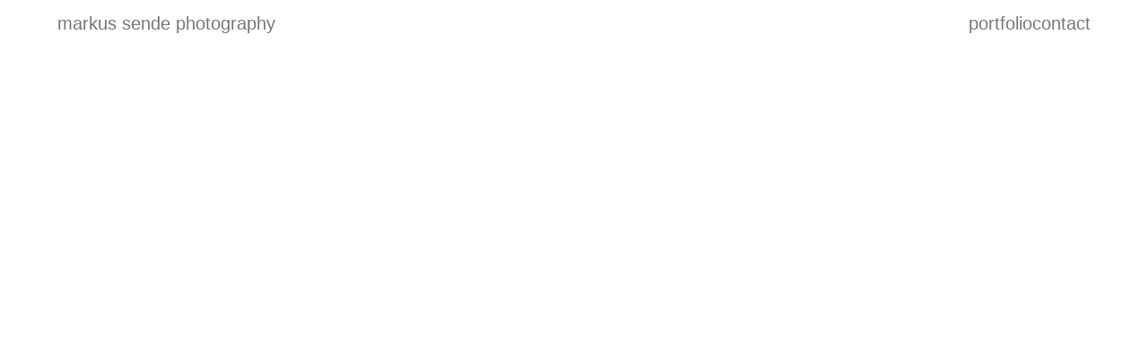

--- FILE ---
content_type: text/javascript
request_url: https://markus-sende.com/wp-content/plugins/laytheme-lightbox/frontend/assets/js/lightbox.plugin.min.js?ver=1.7.8
body_size: 25953
content:
(()=>{var Je=Object.create;var F=Object.defineProperty;var Fe=Object.getOwnPropertyDescriptor;var Ge=Object.getOwnPropertyNames;var Ke=Object.getPrototypeOf,Ve=Object.prototype.hasOwnProperty;var f=(i,e)=>()=>(e||i((e={exports:{}}).exports,e),e.exports);var Ye=(i,e,t,n)=>{if(e&&typeof e=="object"||typeof e=="function")for(let a of Ge(e))!Ve.call(i,a)&&a!==t&&F(i,a,{get:()=>e[a],enumerable:!(n=Fe(e,a))||n.enumerable});return i};var G=(i,e,t)=>(t=i!=null?Je(Ke(i)):{},Ye(e||!i||!i.__esModule?F(t,"default",{value:i,enumerable:!0}):t,i));var D=f((wt,V)=>{function ei(i){var e=typeof i;return i!=null&&(e=="object"||e=="function")}V.exports=ei});var ee=f((jt,Y)=>{var ii=typeof global=="object"&&global&&global.Object===Object&&global;Y.exports=ii});var q=f((It,ie)=>{var ti=ee(),ni=typeof self=="object"&&self&&self.Object===Object&&self,ai=ti||ni||Function("return this")();ie.exports=ai});var ne=f((Qt,te)=>{var ri=q(),oi=function(){return ri.Date.now()};te.exports=oi});var re=f((Pt,ae)=>{var si=/\s/;function li(i){for(var e=i.length;e--&&si.test(i.charAt(e)););return e}ae.exports=li});var se=f((Ct,oe)=>{var ui=re(),di=/^\s+/;function ci(i){return i&&i.slice(0,ui(i)+1).replace(di,"")}oe.exports=ci});var $=f((Lt,le)=>{var gi=q(),hi=gi.Symbol;le.exports=hi});var ge=f((St,ce)=>{var ue=$(),de=Object.prototype,fi=de.hasOwnProperty,yi=de.toString,S=ue?ue.toStringTag:void 0;function pi(i){var e=fi.call(i,S),t=i[S];try{i[S]=void 0;var n=!0}catch(l){}var a=yi.call(i);return n&&(e?i[S]=t:delete i[S]),a}ce.exports=pi});var fe=f((kt,he)=>{var bi=Object.prototype,vi=bi.toString;function mi(i){return vi.call(i)}he.exports=mi});var ve=f((Ot,be)=>{var ye=$(),xi=ge(),wi=fe(),ji="[object Null]",Ii="[object Undefined]",pe=ye?ye.toStringTag:void 0;function Qi(i){return i==null?i===void 0?Ii:ji:pe&&pe in Object(i)?xi(i):wi(i)}be.exports=Qi});var xe=f((Dt,me)=>{function Pi(i){return i!=null&&typeof i=="object"}me.exports=Pi});var je=f((Tt,we)=>{var Ci=ve(),Li=xe(),Si="[object Symbol]";function ki(i){return typeof i=="symbol"||Li(i)&&Ci(i)==Si}we.exports=ki});var Ce=f((_t,Pe)=>{var Oi=se(),Ie=D(),Di=je(),Qe=0/0,Ti=/^[-+]0x[0-9a-f]+$/i,_i=/^0b[01]+$/i,Ai=/^0o[0-7]+$/i,zi=parseInt;function Mi(i){if(typeof i=="number")return i;if(Di(i))return Qe;if(Ie(i)){var e=typeof i.valueOf=="function"?i.valueOf():i;i=Ie(e)?e+"":e}if(typeof i!="string")return i===0?i:+i;i=Oi(i);var t=_i.test(i);return t||Ai.test(i)?zi(i.slice(2),t?2:8):Ti.test(i)?Qe:+i}Pe.exports=Mi});var H=f((At,Se)=>{var Ni=D(),B=ne(),Le=Ce(),qi="Expected a function",$i=Math.max,Bi=Math.min;function Hi(i,e,t){var n,a,l,s,o,u,c=0,h=!1,y=!1,p=!0;if(typeof i!="function")throw new TypeError(qi);e=Le(e)||0,Ni(t)&&(h=!!t.leading,y="maxWait"in t,l=y?$i(Le(t.maxWait)||0,e):l,p="trailing"in t?!!t.trailing:p);function x(g){var w=n,L=a;return n=a=void 0,c=g,s=i.apply(L,w),s}function C(g){return c=g,o=setTimeout(j,e),h?x(g):s}function O(g){var w=g-u,L=g-c,J=e-w;return y?Bi(J,l-L):J}function Q(g){var w=g-u,L=g-c;return u===void 0||w>=e||w<0||y&&L>=l}function j(){var g=B();if(Q(g))return P(g);o=setTimeout(j,O(g))}function P(g){return o=void 0,p&&n?x(g):(n=a=void 0,s)}function z(){o!==void 0&&clearTimeout(o),c=0,n=u=a=o=void 0}function M(){return o===void 0?s:P(B())}function N(){var g=B(),w=Q(g);if(n=arguments,a=this,u=g,w){if(o===void 0)return C(u);if(y)return clearTimeout(o),o=setTimeout(j,e),x(u)}return o===void 0&&(o=setTimeout(j,e)),s}return N.cancel=z,N.flush=M,N}Se.exports=Hi});var Oe=f((zt,ke)=>{var Ri=H(),Wi=D(),Ei="Expected a function";function Zi(i,e,t){var n=!0,a=!0;if(typeof i!="function")throw new TypeError(Ei);return Wi(t)&&(n="leading"in t?!!t.leading:n,a="trailing"in t?!!t.trailing:a),Ri(i,e,{leading:n,maxWait:e,trailing:a})}ke.exports=Zi});jQuery.easing.jswing=jQuery.easing.swing;jQuery.extend(jQuery.easing,{def:"easeOutQuad",swing:function(i,e,t,n,a){return jQuery.easing[jQuery.easing.def](i,e,t,n,a)},easeInQuad:function(i,e,t,n,a){return n*(e/=a)*e+t},easeOutQuad:function(i,e,t,n,a){return-n*(e/=a)*(e-2)+t},easeInOutQuad:function(i,e,t,n,a){return(e/=a/2)<1?n/2*e*e+t:-n/2*(--e*(e-2)-1)+t},easeInCubic:function(i,e,t,n,a){return n*(e/=a)*e*e+t},easeOutCubic:function(i,e,t,n,a){return n*((e=e/a-1)*e*e+1)+t},easeInOutCubic:function(i,e,t,n,a){return(e/=a/2)<1?n/2*e*e*e+t:n/2*((e-=2)*e*e+2)+t},easeInQuart:function(i,e,t,n,a){return n*(e/=a)*e*e*e+t},easeOutQuart:function(i,e,t,n,a){return-n*((e=e/a-1)*e*e*e-1)+t},easeInOutQuart:function(i,e,t,n,a){return(e/=a/2)<1?n/2*e*e*e*e+t:-n/2*((e-=2)*e*e*e-2)+t},easeInQuint:function(i,e,t,n,a){return n*(e/=a)*e*e*e*e+t},easeOutQuint:function(i,e,t,n,a){return n*((e=e/a-1)*e*e*e*e+1)+t},easeInOutQuint:function(i,e,t,n,a){return(e/=a/2)<1?n/2*e*e*e*e*e+t:n/2*((e-=2)*e*e*e*e+2)+t},easeInSine:function(i,e,t,n,a){return-n*Math.cos(e/a*(Math.PI/2))+n+t},easeOutSine:function(i,e,t,n,a){return n*Math.sin(e/a*(Math.PI/2))+t},easeInOutSine:function(i,e,t,n,a){return-n/2*(Math.cos(Math.PI*e/a)-1)+t},easeInExpo:function(i,e,t,n,a){return e==0?t:n*Math.pow(2,10*(e/a-1))+t},easeOutExpo:function(i,e,t,n,a){return e==a?t+n:n*(-Math.pow(2,-10*e/a)+1)+t},easeInOutExpo:function(i,e,t,n,a){return e==0?t:e==a?t+n:(e/=a/2)<1?n/2*Math.pow(2,10*(e-1))+t:n/2*(-Math.pow(2,-10*--e)+2)+t},easeInCirc:function(i,e,t,n,a){return-n*(Math.sqrt(1-(e/=a)*e)-1)+t},easeOutCirc:function(i,e,t,n,a){return n*Math.sqrt(1-(e=e/a-1)*e)+t},easeInOutCirc:function(i,e,t,n,a){return(e/=a/2)<1?-n/2*(Math.sqrt(1-e*e)-1)+t:n/2*(Math.sqrt(1-(e-=2)*e)+1)+t},easeInElastic:function(i,e,t,n,a){var l=1.70158,s=0,o=n;if(e==0)return t;if((e/=a)==1)return t+n;if(s||(s=a*.3),o<Math.abs(n)){o=n;var l=s/4}else var l=s/(2*Math.PI)*Math.asin(n/o);return-(o*Math.pow(2,10*(e-=1))*Math.sin((e*a-l)*(2*Math.PI)/s))+t},easeOutElastic:function(i,e,t,n,a){var l=1.70158,s=0,o=n;if(e==0)return t;if((e/=a)==1)return t+n;if(s||(s=a*.3),o<Math.abs(n)){o=n;var l=s/4}else var l=s/(2*Math.PI)*Math.asin(n/o);return o*Math.pow(2,-10*e)*Math.sin((e*a-l)*(2*Math.PI)/s)+n+t},easeInOutElastic:function(i,e,t,n,a){var l=1.70158,s=0,o=n;if(e==0)return t;if((e/=a/2)==2)return t+n;if(s||(s=a*(.3*1.5)),o<Math.abs(n)){o=n;var l=s/4}else var l=s/(2*Math.PI)*Math.asin(n/o);return e<1?-.5*(o*Math.pow(2,10*(e-=1))*Math.sin((e*a-l)*(2*Math.PI)/s))+t:o*Math.pow(2,-10*(e-=1))*Math.sin((e*a-l)*(2*Math.PI)/s)*.5+n+t},easeInBack:function(i,e,t,n,a,l){return l==null&&(l=1.70158),n*(e/=a)*e*((l+1)*e-l)+t},easeOutBack:function(i,e,t,n,a,l){return l==null&&(l=1.70158),n*((e=e/a-1)*e*((l+1)*e+l)+1)+t},easeInOutBack:function(i,e,t,n,a,l){return l==null&&(l=1.70158),(e/=a/2)<1?n/2*(e*e*(((l*=1.525)+1)*e-l))+t:n/2*((e-=2)*e*(((l*=1.525)+1)*e+l)+2)+t},easeInBounce:function(i,e,t,n,a){return n-jQuery.easing.easeOutBounce(i,a-e,0,n,a)+t},easeOutBounce:function(i,e,t,n,a){return(e/=a)<1/2.75?n*(7.5625*e*e)+t:e<2/2.75?n*(7.5625*(e-=1.5/2.75)*e+.75)+t:e<2.5/2.75?n*(7.5625*(e-=2.25/2.75)*e+.9375)+t:n*(7.5625*(e-=2.625/2.75)*e+.984375)+t},easeInOutBounce:function(i,e,t,n,a){return e<a/2?jQuery.easing.easeInBounce(i,e*2,0,n,a)*.5+t:jQuery.easing.easeOutBounce(i,e*2-a,0,n,a)*.5+n*.5+t}});var K=function(i){this.slides=i,_this=this,this.getMarkup=function(){var e="";return this.slides.map(function(t){var n=t.hasOwnProperty("lightbox_caption")&&t.lightbox_caption!=null?t.lightbox_caption.trim():"",a=n==""?"no-caption":"has-caption";e+='<div class="swiper-slide '+a+'">'+t.image_markup+'<div class="lightbox-caption lay-textformat-parent">'+n+"</div></div>"}),'<div class="swiper-wrapper">'+e+"</div>"}};var Ae=G(Oe()),ze=G(H()),A=parseInt(layLightboxPassedData.breakpoint,10),Me=parseInt(layLightboxPassedData.spaceAround,10),Ne=parseInt(layLightboxPassedData.spaceAroundPhone,10),qe=parseInt(layLightboxPassedData.spaceBelow,10),$e=parseInt(layLightboxPassedData.spaceBelowPhone,10),Xi=parseInt(layLightboxPassedData.space_between_image_and_caption,10),Ui=parseInt(layLightboxPassedData.space_between_image_and_caption_phone,10),_=function(i){for(var e=[265,512,768,1024,1280,1920,2560,3200,3840,4096],t=i,n,n=0;n<e.length;n++)if(e[n]>=i){t=e[n];break}return t},Ji={getSlider:function(i){return gt(i)},init:function(){rt()},update:function(){ut()},positionSlider:function(){Be()},sizeImages:function(){W()},bindResize:function(){He()},disable:function(){dt()},enable:function(){ct()},bindImagesOnPageClick:function(){tt()}},m=Ji,r={iScroll:null,ix:0,slidesAmt:0,browserInnerWidth:0,timeoutLR:null,timeoutRL:null,slidePrevNextHandler:null,pageType:null,magneticSlidesActive:!1,isOneImage:!1,isActivated:!0,screenSize:window.innerWidth<=A?"phone":"desktop",isDoingZoomingAnimation:!1,swiper:null},d={$htmlBody:null,$body:null,$lightboxInner:null},v={slideDuration:layLightboxPassedData.slidingDuration,scrollToAnimationDuration:600,minimalStyle:!1,onlyDrag:!1},Fi=function(){d.$htmlBody=jQuery("html, body"),d.$body=jQuery("body"),d.$lightboxInner=jQuery("#lightbox-inner")},Be=function(){},W=function(){var i=r.screenSize=="desktop"?Me:Ne,e=r.screenSize=="desktop"?qe:$e,t=jQuery("body").innerWidth(),n=(window.innerHeight-e)/t,a=window.innerHeight/t;jQuery("#lightbox-region .swiper-slide").each(function(l){var s=jQuery(this).find("img"),o,u,c=s.attr("data-ar");if(jQuery(this).hasClass("has-caption"))if(c>n){o=window.innerHeight-i-e,u=o/c,s.css({width:u,height:o,top:i,left:"50%",transform:"translate(-50%,0)","webkit-transform":"translate(-50%,0)"});var h=_(u);s.attr("data-sizes",h+"px"),s.attr("sizes",h+"px")}else{o=(t-i*2)*c,u=t-i*2,s.css({width:u,height:o,top:"50%",left:"50%",transform:"translate(-50%,-50%)","webkit-transform":"translate(-50%,-50%)"});var h=_(u);s.attr("data-sizes",h+"px"),s.attr("sizes",h+"px")}else{c>a?(o=window.innerHeight-i*2,u=o/c):(o=(t-i*2)*c,u=t-i*2),s.css({width:u,height:o,top:"50%",left:"50%",transform:"translate(-50%,-50%)","webkit-transform":"translate(-50%,-50%)"});var h=_(u);s.attr("data-sizes",h+"px"),s.attr("sizes",h+"px")}})},k=function(){var i=r.screenSize=="desktop"?Me:Ne,e=r.screenSize=="desktop"?qe:$e,t=r.screenSize=="desktop"?Xi:Ui,n=(window.innerHeight-e)/jQuery("body").innerWidth();jQuery("#lightbox-region .swiper-slide.has-caption").each(function(a){var l=jQuery(this).find("img"),s=l[0].getBoundingClientRect(),o=l.position().left,u=0,c=l.attr("data-ar");if(c<n){var h=jQuery("body").innerWidth()-i*2,y=h*c,p=(window.innerHeight-y)/2;p>e?u=y+(window.innerHeight-y)/2:u=window.innerHeight-e}else{var y=window.innerHeight-i-e;u=y+i}u+=t,jQuery(this).find(".lightbox-caption").css({width:s.width+"px",left:o+"px",top:u+"px"})})},De=r.screenSize,He=function(){jQuery(window).on("resize",function(){r.browserInnerWidth=jQuery("body").innerWidth(),d.$lightboxInner.find(".swiper-container").css("width",r.browserInnerWidth),r.swiper&&r.swiper.updateSize&&r.swiper.updateSize(),W(),k(),De=r.screenSize,r.screenSize=window.innerWidth<=A?"phone":"desktop",r.screenSize!=De&&E()}),jQuery(window).on("resize",(0,ze.default)(function(){Gi()},300))},Gi=function(){jQuery("#lightbox-region .swiper-slide").each(function(){var i=jQuery(this).find("img"),e=i.width(),t=_(e);i.attr("data-sizes",t+"px"),i.attr("sizes",t+"px")})},Ki=function(){r.swiper&&r.swiper.destroy();var i=parseInt(v.slideDuration,10);jQuery("html").hasClass("phone-size")&&(i=300);var e=layLightboxPassedData.onlyDrag=="on";r.swiper=new Swiper("#lightbox-inner .swiper-container",{speed:i,simulateTouch:e,keyboard:{enabled:!1,onlyInViewport:!1}}),r.swiper.on("slideChange",function(){r.ix=r.swiper.realIndex,R()})},Vi=function(){r.magneticSlidesActive=!1,typeof magneticSlides!="undefined"&&(r.magneticSlidesActive=magneticSlides.isActiveHere())},R=(0,Ae.default)(function(){if(layLightboxPassedData.scrollBackground=="on"){var i=I(),e=i.find('.col[data-type="img"], .col[data-type="stack"], .col[data-type="elementgrid"]'),t=e.find(".img:not(.lightboxoff) img").eq(r.ix);if(r.magneticSlidesActive&&jQuery("html").hasClass("fp-enabled")){var n=t.parents(".row"),a=i.find(".row"),l=0;a.each(function(o){jQuery(this).is(n)&&(l=o)}),i.hasClass("horizontal-fullpage")?jQuery.fn.fullpage.moveTo(1,l):(l++,jQuery.fn.fullpage.moveTo(l,0))}else if(window.projects_overlays!=null&&window.projects_overlays.isOverlayDisplayBlock()){var s=t[0].getBoundingClientRect().top+jQuery("#lay-project-overlay").scrollTop();s-=(window.innerHeight-t.height())/2,jQuery("#lay-project-overlay").animate({scrollTop:s},v.scrollToAnimationDuration,"easeInOutQuad")}else{var s=t.offset().top;s-=(window.innerHeight-t.height())/2,d.$htmlBody.animate({scrollTop:s},v.scrollToAnimationDuration,"easeInOutQuad",function(){d.$htmlBody.off("scroll mousedown wheel DOMMouseScroll mousewheel touchmove")}),d.$htmlBody.on("scroll mousedown wheel DOMMouseScroll mousewheel touchmove",function(){d.$htmlBody.stop()})}}},v.scrollToAnimationDuration),Yi=function(){var i=null,e=function(t){i!=t.clientX&&jQuery(t.data).addClass("mousedown")};d.$lightboxInner.on("mousedown",function(t){i=t.clientX,jQuery(this).on("mousemove",this,e)}).on("mouseup",function(){jQuery(this).removeClass("mousedown"),jQuery(this).off("mousemove",e)})},et=function(){var i=this;this.bindTap=function(){jQuery("body").hasClass("no-touchdevice")?layLightboxPassedData.minimalStyle=="on"?jQuery(r.swiper.el).find("img").on("click",function(e){jQuery(e.target).is("a")||i.onClickInner(e)}):(jQuery(r.swiper.el).off("click"),jQuery(r.swiper.el).on("click",function(e){jQuery(e.target).is("a")||i.onClickInner(e)})):layLightboxPassedData.minimalStyle=="on"?jQuery(r.swiper.el).find("img").on("click",function(e){jQuery(e.target).is("a")||i.onClickInnerTouchdevice(e)}):(jQuery(r.swiper.el).off("click"),jQuery(r.swiper.el).on("click",function(e){jQuery(e.target).is("a")||i.onClickInnerTouchdevice(e)}))},this.onClickInner=function(e){e.stopPropagation(),d.$lightboxInner.hasClass("cursor-left")?i.slidePrev():d.$lightboxInner.hasClass("cursor-right")&&i.slideNext()},this.onClickInnerTouchdevice=function(e){e.stopPropagation(),e.clientX>=window.innerWidth/2?i.slideNext():e.clientX<=window.innerWidth/2&&i.slidePrev()},this.slideNext=function(){r.ix<r.slidesAmt-1?(r.ix++,r.swiper.slideNext(),R()):r.isOneImage||i.bounceLeftRight()},this.bounceLeftRight=function(){d.$lightboxInner.addClass("bounceleftright"),clearTimeout(r.timeoutLR),r.timeoutLR=setTimeout(function(){d.$lightboxInner.removeClass("bounceleftright")},600)},this.slidePrev=function(){r.ix>0?(r.ix--,r.swiper.slidePrev(),R()):r.isOneImage||i.bounceRightLeft()},this.bounceRightLeft=function(){d.$lightboxInner.addClass("bouncerightleft"),clearTimeout(r.timeoutRL),r.timeoutRL=setTimeout(function(){d.$lightboxInner.removeClass("bouncerightleft")},600)},this.bindMouseMove=function(){d.$lightboxInner.off("mousemove"),d.$lightboxInner.on("mousemove",function(e){e.pageX>=r.browserInnerWidth/2?d.$lightboxInner.addClass("cursor-right").removeClass("cursor-left"):e.pageX<=r.browserInnerWidth/2&&d.$lightboxInner.addClass("cursor-left").removeClass("cursor-right")})}},it=function(){var i=jQuery(".close-lightbox");i.off("click",b),v.minimalStyle?(i=jQuery("#lightbox-region"),i.on("click",b),d.$lightboxInner.find("img").on("click",function(e){e.stopPropagation()})):i.on("click",b)},Re=function(){jQuery("body").removeClass("lightbox-open"),jQuery("#lightbox-region").addClass("lay-hide lay-hide-images transparent")},b=function(i){switch(jQuery(".lightbox-zooming-in").remove(),layLightboxPassedData.lightbox_animation_style){case"zoom":if(r.isDoingZoomingAnimation&&!jQuery("body").hasClass("is-touchdevice"))return;r.isDoingZoomingAnimation=!0,typeof i!="undefined"&&i.stopPropagation();var e=jQuery("#lightbox-region .swiper-slide img").eq(r.ix),t=e[0].getBoundingClientRect(),n=e.clone();jQuery("body").append(n),n.css({position:"fixed",top:t.top+"px",left:t.left+"px",width:t.width+"px",height:t.height+"px",opacity:1,transform:"","-webkit-transform":""}).addClass("lightbox-zooming-out");var a=I(),l=a.find('.col[data-type="img"] .img:not(.lightboxoff) img, .col[data-type="elementgrid"] .img:not(.lightboxoff) img').eq(r.ix),s=l[0].getBoundingClientRect();setTimeout(function(){window.lay_lightbox_opened=!1,n.one("transitionend",function(){jQuery(".lightbox-zooming-out").remove(),jQuery("#lightbox-region").addClass("lay-hide"),r.isDoingZoomingAnimation=!1}),n.css({top:s.top+"px",left:s.left+"px",width:s.width+"px",height:s.height+"px",opacity:0}),jQuery("#lightbox-region").addClass("lay-hide-images transparent"),jQuery("body").removeClass("lightbox-open")},0);break;case"fade":jQuery("#lightbox-region").one("transitionend",function(){jQuery("#lightbox-region").addClass("lay-hide lay-hide-images"),window.lay_lightbox_opened=!1}),jQuery("#lightbox-region").addClass("transparent"),jQuery("body").removeClass("lightbox-open");break;default:window.lay_lightbox_opened=!1,jQuery("#lightbox-region").addClass("lay-hide lay-hide-images transparent"),jQuery("body").removeClass("lightbox-open");break}},We=function(){jQuery("#lightbox-region img.lazyload:not(.lazyloaded, .lazyloading)").each(function(){var i=jQuery(this),e=i.attr("data-src"),t=i.attr("data-srcset");i.addClass("lazyloading"),i[0].onload=function(){var n=setInterval(()=>{i[0].naturalWidth>0&&i[0].naturalHeight>0&&(clearInterval(n),i.addClass("lazyloaded").removeClass("lazyload lazyloading"))},20)},i.attr("src",e),i.attr("srcset",t)})},Te=function(i){i.addClass("lazyload"),We()},T=function(){jQuery("#lightbox-region #lightbox-inner img:not(.lazyloaded, .lazyloading)").each(function(){jQuery(this).addClass("lazyload")}),We()},tt=function(){var i=I(),e=i.find('.col[data-type="img"] .img:not(.lightboxoff) img, .col[data-type="elementgrid"] .img:not(.lightboxoff) img');e.on("click",function(t){if(!jQuery(this.parentNode).is("a")&&!jQuery(this.parentNode.parentNode).is("a")){t.stopPropagation();var n=jQuery("body");if(r.isActivated&&r.swiper!=null&&(layLightboxPassedData.activeOnPhone=="on"||window.innerWidth>A)){var a=I(),l=a.find('.col[data-type="img"] .img:not(.lightboxoff) img, .col[data-type="elementgrid"] .img:not(.lightboxoff) img'),s=jQuery(this);l.each(function(y){jQuery(this).is(s)&&(r.ix=y)}),r.swiper.slideTo(r.ix,0,!1);var o=jQuery("#lightbox-region .swiper-slide img").eq(r.ix);switch(layLightboxPassedData.lightbox_animation_style){case"zoom":if(r.isDoingZoomingAnimation)return;r.isDoingZoomingAnimation=!0;var u=this.getBoundingClientRect(),c=jQuery(this).clone();n.append(c),c.css({position:"fixed",top:u.top+"px",left:u.left+"px",width:u.width+"px",height:u.height+"px",opacity:0}).addClass("lightbox-zooming-in"),setTimeout(function(){window.lay_lightbox_opened=!0,k(),c.one("transitionend",function(){jQuery("#lightbox-region").removeClass("lay-hide-images");var x=o[0];if(x.classList.contains("lazyloaded")||x.classList.contains("loaded"))setTimeout(function(){jQuery(".lightbox-zooming-in").remove()},0),T();else{let C=o[0],O={attributes:!0,childList:!1,subtree:!1},Q=(P,z)=>{for(let M of P)M.attributeName=="class"&&(o[0].classList.contains("lazyloaded")||o[0].classList.contains("loaded"))&&!o[0].classList.contains("lazyload")&&(setTimeout(function(){jQuery(".lightbox-zooming-in").remove()},0),T(),z.disconnect())};new MutationObserver(Q).observe(C,O)}r.isDoingZoomingAnimation=!1,Te(o)});var p=o[0].getBoundingClientRect();setTimeout(()=>{console.log("do zoom transition"),c.css({top:p.top+window.innerHeight+"px",left:p.left+"px",width:p.width+"px",height:p.height+"px",opacity:1})},0),jQuery("#lightbox-region").removeClass("lay-hide transparent"),jQuery("body").addClass("lightbox-open")},0);break;default:var o=jQuery("#lightbox-region .swiper-slide img").eq(r.ix);Te(o);var h=o[0];if(h!=null&&h.classList.contains("lazyloaded")||h!=null&&h.classList.contains("loaded")||jQuery("html").hasClass("fp-enabled"))jQuery("#lightbox-region").removeClass("lay-hide lay-hide-images transparent"),T(),window.lay_lightbox_opened=!0,k();else{let p=o[0],x={attributes:!0,childList:!1,subtree:!1},C=(Q,j)=>{for(let P of Q)P.attributeName=="class"&&(o[0].classList.contains("lazyloaded")||o[0].classList.contains("loaded"))&&!o[0].classList.contains("lazyload")&&(jQuery("#lightbox-region").removeClass("lay-hide lay-hide-images transparent"),T(),window.lay_lightbox_opened=!0,k(),j.disconnect())};new MutationObserver(C).observe(p,x)}jQuery("body").addClass("lightbox-open");break}}}})},_e=function(i){if(!jQuery("#lightbox-region").hasClass("lay-hide"))switch(i.which){case 37:r.slidePrevNextHandler.slidePrev();break;case 39:r.slidePrevNextHandler.slideNext();break;case 27:b(i);break}},nt=function(){document.removeEventListener("keydown",_e),document.addEventListener("keydown",_e)},at=function(){r.slidesAmt==1?(d.$lightboxInner.addClass("oneimage"),r.isOneImage=!0):(d.$lightboxInner.removeClass("oneimage"),r.isOneImage=!1)},rt=function(){layLightboxPassedData.minimalStyle=="on"&&(v.minimalStyle=!0),layLightboxPassedData.onlyDrag=="on"&&(v.onlyDrag=!0),Fi(),r.browserInnerWidth=d.$body.innerWidth(),He(),layLightboxPassedData.onlyZoom=="on"?(jQuery(".close-lightbox").off("click",b),jQuery(".close-lightbox").on("click",b)):nt(),Yi(),ot()},ot=function(){jQuery("#lightbox-region").on("swipeup",function(){b()})},st=function(){jQuery(r.swiper.el).off("click",b),jQuery(r.swiper.el).on("click",b)},lt=function(){jQuery(document).keydown(function(i){if(!jQuery("#lightbox-region").hasClass("lay-hide"))switch(i.which){case 27:b(i);break}}),jQuery(r.swiper.el).off("click",b),jQuery(r.swiper.el).on("click",b)},ut=function(){r.pageType=d.$body.attr("data-type"),Vi(),r.slidesAmt=jQuery("#lightbox-region .swiper-slide").length,r.slidesAmt!=0&&(at(),Be(),W(),k(),Ki(),v.onlyDrag&&st(),layLightboxPassedData.onlyZoom!="on"&&(r.slidePrevNextHandler=new et,v.onlyDrag||(r.slidePrevNextHandler.bindMouseMove(),r.slidePrevNextHandler.bindTap())),layLightboxPassedData.onlyZoom=="on"&&lt(),layLightboxPassedData.onlyZoom!="on"&&it())},E=function(){layLightboxPassedData.activeOnPhone=="on"?r.isActivated?jQuery("body").addClass("lightbox-css-on").removeClass("lightbox-css-off"):jQuery("body").removeClass("lightbox-css-on").addClass("lightbox-css-off"):window.innerWidth>A&&r.isActivated?jQuery("body").addClass("lightbox-css-on").removeClass("lightbox-css-off"):jQuery("body").removeClass("lightbox-css-on").addClass("lightbox-css-off")},dt=function(){Re(),r.isActivated=!1,d.$body.removeClass("lightbox-active"),jQuery("#lightbox-region #lightbox-inner .swiper-container").html(""),E()},ct=function(){Re(),r.isDoingZoomingAnimation=!1,r.isActivated=!0,d.$body.addClass("lightbox-active"),E()},gt=function(i){return new K(i)};var ht={updateSlider:function(){pt()}},X=ht,Z={$lightboxRegion:null},ft=function(){Z.$lightboxRegion=jQuery("#lightbox-inner .swiper-container")},yt=function(){Z.$lightboxRegion.html("");var i=[],e=I();e.find('.col[data-type="img"], .col[data-type="stack"], .col[data-type="elementgrid"]').find(".img:not(.lightboxoff) img").each(function(){var n=jQuery(this.parentNode).attr("data-lightbox-caption"),a=this.cloneNode();a.classList.remove(...a.classList);var l=a.outerHTML,s={image_markup:l,lightbox_caption:n};i.push(s)});var t=m.getSlider(i);Z.$lightboxRegion.html(t.getMarkup()),m.bindImagesOnPageClick()},pt=function(){ft(),yt(),m.update()};var U=null;jQuery(document).ready(function(){m.init()});var bt=function(i,e){var t=e!=null&&e.isProjectOverlay?"#lay-project-overlay>.lay-content":"body>.lay-content",n=void 0;switch(i){case"desktop":{var a=[];jQuery(t).each(function(){a=a.concat(Array.from(this.querySelectorAll("#grid, .cover-region-desktop, #footer")))}),n=jQuery(a);break}case"phone":{var a=[];jQuery(t).each(function(){var s=jQuery(this).find("#footer-custom-phone-grid").length!=0,o=jQuery(this).find("#custom-phone-grid").length!=0;s&&o?a=a.concat(Array.from(this.querySelectorAll("#custom-phone-grid, .cover-region-phone, #footer-custom-phone-grid"))):!s&&o?a=a.concat(Array.from(this.querySelectorAll("#custom-phone-grid, .cover-region-phone, #footer"))):s&&!o?a=a.concat(Array.from(this.querySelectorAll("#grid, .cover-region-desktop, #footer-custom-phone-grid"))):!s&&!o&&(a=a.concat(Array.from(this.querySelectorAll("#grid, .cover-region-desktop, #footer"))))}),n=jQuery(a);break}}return n};window.laytheme.on("overlayhidden",function(){Ue(Ee,Xe,Ze)});var Ee=null,Ze=null,Xe=null;window.laytheme.on("content_ready",function(i,e,t){Ee=i,Xe=e,Ze=t,Ue(i,e,t)});var Ue=function(i,e,t){layLightboxIsActiveHere()&&(i=="desktop"||vt(i))?(U=bt(i,t),m.enable(),X.updateSlider()):m.disable()};window.laytheme.on("overlayshown",function(i){layLightboxIsActiveHere()&&(U=i,m.enable(),X.updateSlider())});window.layLightboxIsActiveHere=function(){var i=jQuery("body"),e=parseInt(i.attr("data-id"),10),t=!1;if(i.attr("data-type")=="project"){if(layLightboxPassedData.activeInProjects=="on"||layLightboxPassedData.activeInProjects=="all")t=!0;else if(layLightboxPassedData.activeInProjects=="individual"&&layLightboxPassedData.individualProjectIds!=""){var n=JSON.parse(layLightboxPassedData.individualProjectIds);jQuery.inArray(e,n)>-1&&(t=!0)}}else if(i.attr("data-type")=="page"){if(layLightboxPassedData.activeInPages=="on"||layLightboxPassedData.activeInPages=="all")t=!0;else if(layLightboxPassedData.activeInPages=="individual"&&layLightboxPassedData.individualPageIds!=""){var n=JSON.parse(layLightboxPassedData.individualPageIds);jQuery.inArray(e,n)>-1&&(t=!0)}}else if(i.attr("data-type")=="lay_news"){if(layLightboxPassedData.activeInNews=="on"||layLightboxPassedData.activeInNews=="all")t=!0;else if(layLightboxPassedData.activeInNews=="individual"&&layLightboxPassedData.individualNewsIds!=""){var n=JSON.parse(layLightboxPassedData.individualNewsIds);jQuery.inArray(e,n)>-1&&(t=!0)}}else if(i.attr("data-type")=="category"){if(layLightboxPassedData.activeInCategories=="on"||layLightboxPassedData.activeInCategories=="all")t=!0;else if(layLightboxPassedData.activeInCategories=="individual"&&layLightboxPassedData.individualCategoryIds!=""){var n=JSON.parse(layLightboxPassedData.individualCategoryIds);jQuery.inArray(e,n)>-1&&(t=!0)}}return t};var vt=function(i){return i=="phone"&&layLightboxPassedData.activeOnPhone=="on"},I=function(){return U};})();


--- FILE ---
content_type: text/javascript
request_url: https://markus-sende.com/wp-content/plugins/laytheme-carousel/frontend/assets/js/carousel.plugin.min.js?ver=2.7.3
body_size: 51166
content:
(()=>{var ha=Object.create;var ke=Object.defineProperty;var pa=Object.getOwnPropertyDescriptor;var va=Object.getOwnPropertyNames;var ga=Object.getPrototypeOf,ma=Object.prototype.hasOwnProperty;var N=(i,l)=>()=>(l||i((l={exports:{}}).exports,l),l.exports);var wa=(i,l,d,o)=>{if(l&&typeof l=="object"||typeof l=="function")for(let p of va(l))!ma.call(i,p)&&p!==d&&ke(i,p,{get:()=>l[p],enumerable:!(o=pa(l,p))||o.enumerable});return i};var se=(i,l,d)=>(d=i!=null?ha(ga(i)):{},wa(l||!i||!i.__esModule?ke(d,"default",{value:i,enumerable:!0}):d,i));var le=N((Ct,xe)=>{function ba(i){var l=typeof i;return i!=null&&(l=="object"||l=="function")}xe.exports=ba});var Pe=N((jt,Le)=>{var Ca=typeof window=="object"&&window&&window.Object===Object&&window;Le.exports=Ca});var ve=N((Qt,Ae)=>{var ja=Pe(),Qa=typeof self=="object"&&self&&self.Object===Object&&self,Ia=ja||Qa||Function("return this")();Ae.exports=Ia});var Te=N((It,ze)=>{var ka=ve(),xa=function(){return ka.Date.now()};ze.exports=xa});var De=N((kt,Ne)=>{var La=/\s/;function Pa(i){for(var l=i.length;l--&&La.test(i.charAt(l)););return l}Ne.exports=Pa});var Me=N((xt,Ve)=>{var Aa=De(),za=/^\s+/;function Ta(i){return i&&i.slice(0,Aa(i)+1).replace(za,"")}Ve.exports=Ta});var ge=N((Lt,Be)=>{var Na=ve(),Da=Na.Symbol;Be.exports=Da});var Se=N((Pt,Ee)=>{var Oe=ge(),Re=Object.prototype,Va=Re.hasOwnProperty,Ma=Re.toString,re=Oe?Oe.toStringTag:void 0;function Ba(i){var l=Va.call(i,re),d=i[re];try{i[re]=void 0;var o=!0}catch(Q){}var p=Ma.call(i);return o&&(l?i[re]=d:delete i[re]),p}Ee.exports=Ba});var Fe=N((At,_e)=>{var Oa=Object.prototype,Ra=Oa.toString;function Ea(i){return Ra.call(i)}_e.exports=Ea});var Ye=N((zt,Ke)=>{var qe=ge(),Sa=Se(),_a=Fe(),Fa="[object Null]",qa="[object Undefined]",He=qe?qe.toStringTag:void 0;function Ha(i){return i==null?i===void 0?qa:Fa:He&&He in Object(i)?Sa(i):_a(i)}Ke.exports=Ha});var Ze=N((Tt,Xe)=>{function Ka(i){return i!=null&&typeof i=="object"}Xe.exports=Ka});var Ge=N((Nt,Ue)=>{var Ya=Ye(),Xa=Ze(),Za="[object Symbol]";function Ua(i){return typeof i=="symbol"||Xa(i)&&Ya(i)==Za}Ue.exports=Ua});var ea=N((Dt,$e)=>{var Ga=Me(),Je=le(),Ja=Ge(),We=0/0,Wa=/^[-+]0x[0-9a-f]+$/i,$a=/^0b[01]+$/i,et=/^0o[0-7]+$/i,at=parseInt;function tt(i){if(typeof i=="number")return i;if(Ja(i))return We;if(Je(i)){var l=typeof i.valueOf=="function"?i.valueOf():i;i=Je(l)?l+"":l}if(typeof i!="string")return i===0?i:+i;i=Ga(i);var d=$a.test(i);return d||et.test(i)?at(i.slice(2),d?2:8):Wa.test(i)?We:+i}$e.exports=tt});var ue=N((Vt,ta)=>{var it=le(),me=Te(),aa=ea(),st="Expected a function",rt=Math.max,nt=Math.min;function ot(i,l,d){var o,p,Q,b,C,k,P=0,z=!1,x=!1,V=!0;if(typeof i!="function")throw new TypeError(st);l=aa(l)||0,it(d)&&(z=!!d.leading,x="maxWait"in d,Q=x?rt(aa(d.maxWait)||0,l):Q,V="trailing"in d?!!d.trailing:V);function R(e){var r=o,u=p;return o=p=void 0,P=e,b=i.apply(u,r),b}function E(e){return P=e,C=setTimeout(B,l),z?R(e):b}function M(e){var r=e-k,u=e-P,c=l-r;return x?nt(c,Q-u):c}function q(e){var r=e-k,u=e-P;return k===void 0||r>=l||r<0||x&&u>=Q}function B(){var e=me();if(q(e))return T(e);C=setTimeout(B,M(e))}function T(e){return C=void 0,V&&o?R(e):(o=p=void 0,b)}function O(){C!==void 0&&clearTimeout(C),P=0,o=k=p=C=void 0}function S(){return C===void 0?b:T(me())}function D(){var e=me(),r=q(e);if(o=arguments,p=this,k=e,r){if(C===void 0)return E(k);if(x)return clearTimeout(C),C=setTimeout(B,l),R(k)}return C===void 0&&(C=setTimeout(B,l)),b}return D.cancel=O,D.flush=S,D}ta.exports=ot});var de=N((Ft,ra)=>{var lt=ue(),ut=le(),dt="Expected a function";function ct(i,l,d){var o=!0,p=!0;if(typeof i!="function")throw new TypeError(dt);return ut(d)&&(o="leading"in d?!!d.leading:o,p="trailing"in d?!!d.trailing:p),lt(i,l,{leading:o,maxWait:l,trailing:p})}ra.exports=ct});var he=function(){jQuery(".lay-carousel-wrap").each(function(){var i=jQuery(this).hasClass("show-multiple-slides"),l=jQuery(this).hasClass("no-fixed-slides-width"),d=i&&l;jQuery(this).find(".lay-carousel-slide").each(function(){var o=this.getBoundingClientRect(),p=o.height/o.width,Q=0,b=!1,C="";switch(jQuery(this).attr("data-slide-type")){case"html5video":b=jQuery(this).find("video"),Q=b.attr("data-ar");break;case"video":b=jQuery(this).find("iframe"),Q=jQuery(this).find(".youtube-vimeo-video-slide").attr("data-ar");break;case"img":case"project":case"postThumbnail":b=jQuery(this).find("img"),Q=b.attr("data-ar");break}if(b!=!1&&(d?(b.addClass("h100").removeClass("w100"),C="h100"):p>Q?(b.addClass("w100").removeClass("h100"),C="w100"):(b.addClass("h100").removeClass("w100"),C="h100")),jQuery(this).attr("data-slide-type")=="video"){var k=jQuery(this).find("iframe"),P=jQuery(this).find(".youtube-vimeo-video-slide"),z=parseInt(P.attr("data-w"),10),x=parseInt(P.attr("data-h"),10),o=this.getBoundingClientRect();switch(C){case"w100":x=x/z*o.width,k.css({width:"",height:x+"px"});break;case"h100":z=z/x*o.height,k.css({width:z+"px",height:""});break}}})})};jQuery(window).on("window_width_changed orientationchange",function(){he()});var pe=function(){layCarouselPassedData.lessSizing!=1&&(jQuery(".no-fixed-slides-width .lay-carousel-slide").each(function(){var i=parseInt(this.getBoundingClientRect().width,10);i!=0&&jQuery(this).css("width",i+"px")}),jQuery(".swiper-container:not(.lay-woocommerce-gallery)").each(function(){if(jQuery(this).is(":visible")){var i=parseInt(this.getBoundingClientRect().width,10);i!=0&&jQuery(this).css("width",i+"px")}})),jQuery(".lay-carousel-sink-parent").each(function(){if(jQuery(this).is(":visible")){var i=parseInt(this.getBoundingClientRect().width,10);i!=0&&jQuery(this).find(".captions-wrap").css("width",i+"px")}})},ae=function(){layCarouselPassedData.lessSizing!=1&&jQuery(".lay-carousel-wrap.show-multiple-slides.no-fixed-slides-width, .lay-carousel-wrap.wrap-transition-scroll").each(function(){jQuery(this).find(".lay-carousel-slide img").each(function(){var i=parseInt(jQuery(this).height(),10),l=parseInt(jQuery(this).attr("data-w"),10),d=parseInt(jQuery(this).attr("data-h"),10),o=l/d*i;o!=0&&(o=parseInt(o,10),jQuery(this).css("width",o+"px"),jQuery(this).closest(".lay-carousel-slide").css("width",o+"px"))}),jQuery(this).find(".lay-carousel-slide video").each(function(){if(this.hasAttribute("data-w")){var i=parseInt(jQuery(this).height(),10),l=parseInt(jQuery(this).attr("data-w"),10),d=parseInt(jQuery(this).attr("data-h"),10);if(l/d*i!=0){jQuery(this).css("width",l/d*i);let o=parseInt(l/d*i,10);jQuery(this).closest(".lay-carousel-slide").css("width",o)}}}),jQuery(this).find(".lay-carousel-slide iframe").each(function(){var i=parseInt(jQuery(this).height(),10),l=parseInt(jQuery(this).closest(".youtube-vimeo-video-slide").attr("data-w"),10),d=parseInt(jQuery(this).closest(".youtube-vimeo-video-slide").attr("data-h"),10);if(l/d*i!=0){let o=parseInt(l/d*i,10);jQuery(this).closest(".lay-carousel-slide").css("width",o)}})})};var sa=se(ue());jQuery(window).on("window_width_changed orientationchange",function(){ae()});jQuery(window).on("window_width_changed orientationchange",(0,sa.default)(function(){J()},300));window.laytheme.on("newpageshown",function(){J()});var J=function(){document.querySelectorAll(".lay-carousel-slide-img img, .lay-carousel-slide-postThumbnail img").forEach(i=>{var b;var l=i.closest(".slide-inner").getBoundingClientRect();if(layCarouselPassedData.lessSizing==1&&l.width==0&&(l=i.closest(".lay-carousel-slide").getBoundingClientRect()),((b=i.dataset)==null?void 0:b.parentFit)=="cover"&&!s.isTouchDevice){if(l.width!=0){var d=parseInt(i.dataset.w,10),o=parseInt(i.dataset.h,10),p=0;if(d/o<l.width/l.height)p=l.width;else{var Q=l.height;p=d/o*Q}p=ia(p),i.setAttribute("sizes",parseInt(p,10)+"px")}}else if(l.width!=0){var p=l.width;p=ia(p),i.setAttribute("sizes",parseInt(p,10)+"px")}})},ia=function(i){for(var l=[265,512,768,1024,1280,1920,2560,3200,3840,4096],d=i,o,o=0;o<l.length;o++)if(l[o]>=i){d=l[o];break}return d};var Rt=se(ue());var te=function(i){if(jQuery(i).is(":visible")&&s.isCarouselVisibleInViewport(i)){var l=jQuery(i).find(".lay-carousel-slide:first-child img"),d=jQuery(i).find(".lay-carousel-slide").eq(1).find("img");l.length>0&&!s.isImageLoaded(l[0])&&s.lazyLoadCarouselImage(l[0]),d.length>0&&!s.isImageLoaded(d[0])&&l.length>0?l[0].complete?s.lazyLoadCarouselImage(d[0]):l[0].addEventListener("load",function(){s.lazyLoadCarouselImage(d[0])},{once:!0}):d.length>0&&!s.isImageLoaded(d[0])&&s.lazyLoadCarouselImage(d[0])}};var we=se(de()),na=function(){var i={sliders:[]},l=function(a,n,f,w,I){this.autoplay=a,this.$wrap=n,this.$carousel=n.find(".lay-carousel"),this.length=f,this.ix=w,this.loop=I,this.$sink=n.find(".lay-carousel-sink"),this.$circlesContainer=n.find(".laycarousel-bullets"),this.$numbers=n.find(".numbers")},d=function(){M(),z(),R(),V(),k(),p()},o=window.innerWidth,p=function(){jQuery(window).on("window_width_changed orientationchange",function(a){o!=window.innerWidth&&Q(),o=window.innerWidth})},Q=function(){jQuery(".lay-carousel.transition-immediate").each(function(a){var n=jQuery(this.parentNode),f=n.data("layslider");r(f)})},b=function(a){var n=!0;if(jQuery("#lightbox-region").length>0&&!jQuery("#lightbox-region").hasClass("lay-hide")&&(n=!1),n)switch(a.keyCode){case 37:for(var I=P(),f=0;f<I.length;f++){var w=I[f];O(w)}break;case 39:for(var I=P(),f=0;f<I.length;f++){var w=I[f];T(w)}break}},C=(0,we.default)(function(a){b(a)},400),k=function(){document.removeEventListener("keydown",C),document.addEventListener("keydown",C)},P=function(){var a=[];return jQuery(".lay-carousel.transition-fading:visible").each(function(){if(s.isCarouselVisibleInViewport(this,0)){var n=jQuery(this.parentNode).data("layslider");a.push(n)}}),a},z=function(){s.configMap.showCircles&&(jQuery(".lay-carousel-wrap.use-fade-transition.show-circles.enable-click-and-drag .swiper-pagination-bullet").off("click",x),jQuery(".lay-carousel-wrap.use-fade-transition.show-circles.enable-click-and-drag .swiper-pagination-bullet").on("click",x))},x=function(a){a.stopPropagation();var n=jQuery(this).closest(".lay-carousel-wrap"),f=n.data("layslider"),w=jQuery(this).index();f.ix=w,u(f),c(f)},V=function(){var a=layCarouselPassedData.pauseAutoplayOnHover=="on";a&&(jQuery(".lay-carousel.transition-fading.enable-click-and-drag, .lay-carousel.transition-immediate.enable-click-and-drag").off("mouseenter"),jQuery(".lay-carousel.transition-fading.enable-click-and-drag, .lay-carousel.transition-immediate.enable-click-and-drag").off("mouseleave"),jQuery(".lay-carousel.transition-fading.enable-click-and-drag, .lay-carousel.transition-immediate.enable-click-and-drag").on("mouseenter",function(n){s.isTouchDevice||g(jQuery(this.parentNode).data("layslider"))}).on("mouseleave",function(){if(!s.isTouchDevice){var n=jQuery(this.parentNode).data("layslider");m(n)}})),jQuery(".lay-carousel.transition-fading.enable-click-and-drag, .lay-carousel.transition-immediate.enable-click-and-drag").off("click"),jQuery(".lay-carousel.transition-fading.enable-click-and-drag, .lay-carousel.transition-immediate.enable-click-and-drag").on("click",function(n){var f=jQuery(this.parentNode).data("layslider");c(f),!jQuery(n.target).hasClass("laycarousel-custom-button")&&(jQuery(n.target).hasClass("html5video-customplayicon")||jQuery(n.target.parentNode).hasClass("flickity-prev-next-button")||jQuery(n.target).hasClass("flickity-prev-next-button")||jQuery(n.target).hasClass("lay-mute-unmute-button")||jQuery(n.target.parentNode).is("a")||jQuery(n.target).is("a")||(jQuery(this).hasClass("cursor-left")?O(f):T(f)))})},R=function(){jQuery(".lay-carousel-wrap.use-fade-transition .lay-carousel.enable-click-and-drag .flickity-prev-next-button").off("click",E),jQuery(".lay-carousel-wrap.use-fade-transition .lay-carousel.enable-click-and-drag .flickity-prev-next-button").on("click",E)},E=function(a){a.stopPropagation();var n=jQuery(this).closest(".lay-carousel-wrap").data("layslider");c(n),!jQuery(a.target.parentNode).is("a")&&!jQuery(a.target).is("a")&&(jQuery(this).hasClass("previous")?O(n):T(n))},M=function(){for(w=0;w<i.sliders.length;w++){var a=i.sliders[w];a.hasOwnProperty("interval")&&clearInterval(a.interval),a.hasOwnProperty("delayTimeout")&&clearTimeout(a.delayTimeout)}for(var n=[".display-block-overlay","body>.lay-content","#lay-project-overlay"],f="",w=0;w<n.length;w++)f+=n[w]+" .lay-carousel.transition-fading:not(.initialized),"+n[w]+" .lay-carousel.transition-immediate:not(.initialized),";f=f.slice(0,-1),i.sliders=[],jQuery(f).each(function(){jQuery(this).addClass("initialized"),jQuery(this.parentNode).addClass("initialized");var I=jQuery(this.parentNode);I.addClass("fadeSlider");var L=jQuery(this).find(".lay-carousel-slide").length,U=jQuery(this).hasClass("autoplay"),ie=jQuery(this.parentNode).hasClass("loop-slides"),K=new l(U,jQuery(this.parentNode),L,0,ie);I.data("layslider",K),i.sliders.push(K);var $=s.configMap.showArrowButtons||s.configMap.showArrowButtonsForTouchDevices&&s.isTouchDevice,G=jQuery(this.parentNode).hasClass("disable-click-and-drag");G&&($=!1);var _="";if($){var F='<svg viewBox="0 0 100 100"><path d="M 20,50 L 75,100 L 80,95 L 30,50  L 80,5 L 75,0 Z" class="arrow"></path></svg>',H='<svg viewBox="0 0 100 100"><path d="M 20,50 L 75,100 L 80,95 L 30,50  L 80,5 L 75,0 Z" class="arrow" transform="translate(100, 100) rotate(180) "></path></svg>';if(layCarouselPassedData.rightButton!=""&&(_="is-carousel-custom-button",H='<img class="laycarousel-custom-button next" src="'+layCarouselPassedData.rightButton+'" alt="">',F='<img class="laycarousel-custom-button prev" src="'+layCarouselPassedData.rightButton+'" alt="">'),layCarouselPassedData.alt_rightButton!=""){_="is-carousel-custom-button";var Z='<img class="laycarousel-custom-button next alt" src="'+layCarouselPassedData.alt_rightButton+'" alt="">',ee='<img class="laycarousel-custom-button prev alt" src="'+layCarouselPassedData.alt_rightButton+'" alt="">';F+=ee,H+=Z}jQuery(this).append('<button class="flickity-prev-next-button previous '+_+'" type="button">'+F+"</button>"),jQuery(this).append('<button class="flickity-prev-next-button next '+_+'" type="button">'+H+"</button>")}setTimeout(function(){u(K)},0),jQuery(this.parentNode).addClass("initialized")}),q()},q=function(){var a;for(a=0;a<i.sliders.length;a++)(function(){var n=i.sliders[a],f=parseInt(n.$carousel.attr("data-autoplaydelay"),0),w=parseInt(n.$carousel.attr("data-autoplayspeed"),0),I=parseInt(n.$carousel.attr("data-transitionspeed"),0);f==""&&(f=0),w==""&&(w=0),I==""&&(I=0),n.$carousel.hasClass("transition-immediate")&&(I=0);var L=f;L>=w&&(L-=w),n.autoplay==!0&&(clearInterval(n.interval),clearTimeout(n.delayTimeout),n.delayTimeout=setTimeout(function(){n.interval=setInterval(function(){T(n)},w+I)},L,n,w))})()},B=function(a){s.configMap.lazyload&&a.find(".use-fade-transition.lay-carousel-wrap").each(function(){te(this)})},T=function(a){var n=!0;a.ix++,a.ix>a.length-1&&(a.loop?a.ix=0:(a.ix=a.length-1,n=!1)),S(a),n&&(u(a),s.configMap.lazyload==!0&&D(a))},O=function(a){var n=!0;a.ix--,a.ix<0&&(a.loop?a.ix=a.length-1:(a.ix=0,n=!1)),S(a),n&&(u(a),s.configMap.lazyload==!0&&e(a))},S=function(a){a.loop==!1&&(a.ix==0?a.$wrap.removeClass("hide-next-related-ui").addClass("hide-previous-related-ui"):a.ix==a.length-1?a.$wrap.removeClass("hide-previous-related-ui").addClass("hide-next-related-ui"):a.$wrap.removeClass("hide-previous-related-ui hide-next-related-ui"))},D=function(a){var n=s.getNotLoadedImages(a.$carousel),f=n.first();a.$carousel.is(":visible")&&s.isCarouselVisibleInViewport(a.$carousel[0])&&n.length>0&&f.length>0&&!s.isImageLoaded(f[0])&&(s.lazyLoadCarouselImage(f[0]),setTimeout(function(){D(a)},1e3))},e=function(a){var n=s.getNotLoadedImages(a.$carousel),f=n.last();a.$carousel.is(":visible")&&s.isCarouselVisibleInViewport(a.$carousel[0])&&n.length>0&&f.length>0&&!s.isImageLoaded(f)&&(s.lazyLoadCarouselImage(f[0]),setTimeout(function(){e(a)},1e3))},r=function(a){for(var n=0,f=0;f<a.ix;f++){var w=a.$wrap.find(".lay-carousel-slide").eq(f)[0].getBoundingClientRect().width;n+=w+2}a.$wrap.find(".swiper-wrapper").css("transform","translateX(-"+n+"px)")},u=function(a){a.$wrap.find(".is-selected").removeClass("is-selected");var n=a.$wrap.find(".lay-carousel"),f=a.$wrap.find(".lay-carousel-slide").eq(a.ix);a.$wrap.find(".lay-carousel").hasClass("transition-fading")&&f.addClass("transition"),n.hasClass("transition-immediate")?(h(a.$wrap),r(a)):n.hasClass("transition-fading")&&f.on("transitionend",function(){h(a.$wrap),jQuery(this).off("transitionend")}),f.addClass("is-selected"),f.hasClass("lay-use-alt-buttons")&&layCarouselPassedData.alt_rightButton!=""?a.$wrap.addClass("alt-buttons"):a.$wrap.removeClass("alt-buttons"),s.configMap.showCircles&&(a.$circlesContainer.find(".swiper-pagination-bullet").removeClass("swiper-pagination-bullet-active"),a.$circlesContainer.find(".swiper-pagination-bullet").eq(a.ix).addClass("swiper-pagination-bullet-active")),s.configMap.showCaptions&&s.showCaption(a.$sink,a.ix),s.configMap.showNumbers&&typeof a.length=="number"&&a.$numbers.text(a.ix+1+"/"+a.length),y(a.$wrap),s.alignSink(a.$wrap,a.ix),a.$wrap.trigger("laycarousel.select",[{slider:a}]),a.$carousel.trigger("laycarousel.select",[{slider:a}]);var w=f.find("img");s.configMap.lazyload&&a.$carousel.is(":visible")&&s.isCarouselVisibleInViewport(a.$carousel[0])&&w.length>0&&!s.isImageLoaded(w[0])&&s.lazyLoadCarouselImage(w[0])},c=function(a){(a.autoplay=="true"||a.autoplay==!0)&&(g(a),clearTimeout(a.pauseTimeout),a.pauseTimeout=setTimeout(function(){m(a)},2e3))},g=function(a){a.hasOwnProperty("interval")&&clearInterval(a.interval)},v=function(){jQuery(".lay-carousel.autoplay.use-fade-transition").each(function(){var a=jQuery(this.parentNode).data("layslider");(a.autoplay=="true"||a.autoplay==!0)&&g(a)})},j=function(){jQuery(".lay-carousel.autoplay.use-fade-transition").each(function(){var a=jQuery(this.parentNode).data("layslider");(a.autoplay=="true"||a.autoplay==!0)&&m(a)})},m=function(a){if(a.autoplay==!0||a.autoplay=="true"){clearInterval(a.interval);var n=parseInt(a.$carousel.attr("data-autoplayspeed"),0),f=parseInt(a.$carousel.attr("data-transitionspeed"),0);n==""&&(n=0),f==""&&(f=0),a.$carousel.hasClass("transition-immediate")&&(f=0),a.interval=setInterval(function(){T(a)},n+f)}},t=(0,we.default)(function(){jQuery(".use-fade-transition.lay-carousel-wrap").each(function(){s.configMap.lazyload&&te(this),y(jQuery(this))})},100),y=function(a){if(typeof a!="undefined"){(!s.isCarouselVisibleInViewport(a[0])||!a.is(":visible"))&&a.find(".lay-carousel-slide video").each(function(){this.paused||this.pause()}),a.find(".lay-carousel-slide:not(.is-selected) video").each(function(){this.paused||this.pause()});var n=a.find(".lay-carousel-slide.is-selected video");n.length==1&&a.is(":visible")&&s.isCarouselVisibleInViewport(a[0])&&s.playVideo(n)}},h=function(a){typeof a!="undefined"&&a.is(":visible")&&(a.find(".lay-carousel-slide:not(.is-selected)").find(".youtube-vimeo-video-slide iframe[src^='//player.vimeo.com/']").each(function(){if(typeof Vimeo!="undefined"){var n=new Vimeo.Player(this);n.pause()}}),a.find(".lay-carousel-slide:not(.is-selected)").find(".youtube-vimeo-video-slide iframe[src^='//www.youtube.com']").each(function(){var n=jQuery(this).data("ytplayer");typeof n=="undefined"&&window.youtubeApiReady?(n=new window.YT.Player(this,{events:{onReady:function(f){f.target.stopVideo()}}}),jQuery(this).data("ytplayer",n)):typeof n!="undefined"&&typeof n.stopVideo=="function"&&n.stopVideo()}))};return{initModule:d,loadFirstLazyImage:B,resumeAllAutoplays:j,pauseAllAutoplays:v,lazyLoadAndPausePlayVideosOnScroll:t,positionAllImmediateCarousels:Q}}();window.layCarouselFadeCarousel=na;var X=na;var be=se(de()),ft=function(){var i=function(t){var y=!0;if(jQuery("#lightbox-region").length>0&&!jQuery("#lightbox-region").hasClass("lay-hide")&&(y=!1),y)switch(t.which){case 37:for(var n=d(),h=0;h<n.length;h++){var a=n[h];a.slidePrev()}break;case 39:for(var n=d(),h=0;h<n.length;h++){var a=n[h];a.slideNext()}break}},l=function(){document.removeEventListener("keydown",i),document.addEventListener("keydown",i)},d=function(){var t=[];return jQuery(".lay-carousel.transition-sliding:visible").each(function(){if(s.isCarouselVisibleInViewport(this,0)){var y=jQuery(this.parentNode).data("myswiper");t.push(y)}}),t},o=function(){jQuery(".lay-carousel.transition-sliding.enable-click-and-drag").off("click"),jQuery(".lay-carousel.transition-sliding.enable-click-and-drag").on("click",function(t){if(!jQuery(t.target).hasClass("laycarousel-custom-button")&&!jQuery(t.target).hasClass("html5video-customplayicon")&&!jQuery(t.target.parentNode).hasClass("flickity-prev-next-button")&&!jQuery(t.target).hasClass("flickity-prev-next-button")&&!jQuery(t.target).hasClass("lay-mute-unmute-button")&&!jQuery(t.target.parentNode.parentNode).is("a")&&!jQuery(t.target.parentNode).is("a")&&!jQuery(t.target).is("a")){var y=jQuery(this.parentNode).data("myswiper"),h=jQuery(this).hasClass("autoplay");jQuery(this).hasClass("cursor-left")?y.slidePrev():y.slideNext(),h&&s.configMap.pauseAutoPlayOnHover==!1&&p(y)}})},p=function(t){t.autoplay.stop(),clearTimeout(jQuery(t.el).data("pausetimeout"));var y=setTimeout(function(){t.autoplay.start()},3e3);jQuery(t.el).data("pausetimeout",y)},Q=function(){jQuery(".lay-carousel.transition-sliding.autoplay").each(function(){var t=jQuery(this.parentNode).data("myswiper");t.autoplay.stop()})},b=function(){jQuery(".lay-carousel.transition-sliding.autoplay").each(function(){var t=jQuery(this.parentNode).data("myswiper");t.autoplay.start()})},C=function(){jQuery(".lay-carousel.transition-sliding:not(.initialized)").each(function(){(function(t){var y={nextEl:null,prevEl:null},h=jQuery(t.parentNode).hasClass("disable-click-and-drag"),a=!!(layCarouselPassedData.mousecursor=="grab"||s.isTouchDevice||jQuery(t).hasClass("free-scroll"));h&&(a=!1);var n=jQuery(t).find(".lay-carousel-slide:not(.swiper-slide-duplicate)").length,f;(s.configMap.showCaptions||s.configMap.showNumbers)&&(f=jQuery(t.parentNode).find(".lay-carousel-sink")),s.configMap.showNumbers&&typeof n=="number"&&f.find(".numbers").text("1/"+n);var w;(s.configMap.showArrowButtons||s.configMap.showArrowButtonsForTouchDevices&&s.isTouchDevice)&&(w=!0),h&&(w=!1);var I="";if(w){var L='<svg viewBox="0 0 100 100"><path d="M 20,50 L 75,100 L 80,95 L 30,50  L 80,5 L 75,0 Z" class="arrow"></path></svg>',U='<svg viewBox="0 0 100 100"><path d="M 20,50 L 75,100 L 80,95 L 30,50  L 80,5 L 75,0 Z" class="arrow" transform="translate(100, 100) rotate(180) "></path></svg>';if(layCarouselPassedData.rightButton!=""&&(I="is-carousel-custom-button",U='<img class="laycarousel-custom-button next" src="'+layCarouselPassedData.rightButton+'" alt="">',L='<img class="laycarousel-custom-button prev" src="'+layCarouselPassedData.rightButton+'" alt="">'),layCarouselPassedData.alt_rightButton!=""){I="is-carousel-custom-button";var ie='<img class="laycarousel-custom-button next alt" src="'+layCarouselPassedData.alt_rightButton+'" alt="">',K='<img class="laycarousel-custom-button prev alt" src="'+layCarouselPassedData.alt_rightButton+'" alt="">';L+=K,U+=ie}jQuery(t).append('<button class="flickity-prev-next-button previous '+I+'" type="button">'+L+"</button>"),jQuery(t).append('<button class="flickity-prev-next-button next '+I+'" type="button">'+U+"</button>")}if(jQuery(t).hasClass("enable-click-and-drag")){var $=jQuery(t).find(".flickity-prev-next-button.next")[0],G=jQuery(t).find(".flickity-prev-next-button.previous")[0];y={nextEl:$,prevEl:G}}s.configMap.showCircles&&h==!1&&(layCarouselPassedData.sinkPosition=="above"?jQuery('<div class="laycarousel-bullets"></div>').insertBefore(jQuery(t.parentNode).find(".lay-carousel")):jQuery('<div class="laycarousel-bullets"></div>').insertAfter(jQuery(t.parentNode).find(".lay-carousel")));var _=parseInt(jQuery(t).attr("data-autoplayspeed"),0),F=parseInt(jQuery(t).attr("data-autoplaydelay"),0),H=jQuery(t).hasClass("autoplay")?_:!1;H!=!1&&(H={delay:_,disableOnInteraction:!1});var Z=jQuery(t).hasClass("free-scroll");Z==!0&&h==!1&&(draggable=!0);var ee=jQuery(t.parentNode).hasClass("loop-slides");s.isTouchDevice&&layCarouselPassedData.loopTouchDevice==""&&(ee=!1);var ua=layCarouselPassedData.showCircles=="on"&&h==!1,da=jQuery(t.parentNode).find(".laycarousel-bullets")[0],je=!1;ua==!0&&(je={el:da,type:"bullets",clickable:!0});var ca=jQuery(t).hasClass("centered-slides"),fe="auto";jQuery(t.parentNode).hasClass("dont-show-multiple-slides")&&jQuery(t.parentNode).hasClass("no-fixed-slides-width")&&(fe=1);var fa=parseInt(jQuery(t).attr("data-transitionspeed"),10),Qe=0;jQuery(t).attr("data-spacebetween")&&(Qe=parseInt(jQuery(t).attr("data-spacebetween"),10));var oe=jQuery(t).hasClass("mousewheel-scroll");oe==!0&&(oe={releaseOnEdges:!0},Z=!0);var ya=jQuery(t).find(".swiper-container"),Y=new Swiper(ya[0],{speed:fa,effect:"slide",spaceBetween:Qe,loop:ee,freeMode:Z,autoplay:H,slidesPerView:fe,simulateTouch:a,pagination:je,centeredSlides:ca,navigation:y,slideActiveClass:"is-selected",mousewheel:oe,on:{slideChangeTransitionEnd:function(){S(jQuery(this.el))},reachEnd:function(){z(this)},reachBeginning:function(){x(this)},slideChange:function(){R(this),O(this)},progress:function(){T(this),V(this)},slideNextTransitionStart:function(){M(this),fe=="auto"&&E(this)},slidePrevTransitionStart:function(){q(this)},loopFix:function(){setTimeout(()=>{S(jQuery(this.el))})}}});Y.autoplay.pause();var Ie=F;F>=_&&(Ie=F-_),setTimeout(function(){H!=!1&&Y.autoplay.resume()},Ie,Y),jQuery(t).addClass("initialized"),jQuery(t.parentNode).addClass("initialized"),jQuery(t.parentNode).data("myswiper",Y),Y.slidesLength=n,S(jQuery(t)),P(Y);var ye=jQuery(t).find('.lay-carousel-slide[data-swiper-slide-index="0"]').not(".swiper-slide-duplicate").find("img");ye.length==1?ye[0].complete?M(Y):ye[0].addEventListener("loaded",function(){M(Y)}):M(Y),k(jQuery(t))})(this)})},k=function(t){var y=t.hasClass("captions-under-slides");if(y){var h=t[0].getBoundingClientRect().height,a=t.find(".slide-inner").first()[0].getBoundingClientRect().height,n=(h-a)/2;t.find(".flickity-prev-next-button").css("margin-top",-n+"px")}},P=function(t){jQuery(t.el.parentNode.parentNode).hasClass("pause-autoplay-on-hover")&&jQuery(t.el.parentNode).hasClass("autoplay")&&jQuery(t.el.parentNode).hasClass("enable-click-and-drag")&&B(t)},z=function(t){t.params.loop==!1&&jQuery(t.el.parentNode.parentNode).removeClass("hide-previous-related-ui").addClass("hide-next-related-ui")},x=function(t){t.params.loop==!1&&jQuery(t.el.parentNode.parentNode).removeClass("hide-next-related-ui").addClass("hide-previous-related-ui")},V=(0,be.default)(function(t){R(t)},200),R=function(t){t.params.loop==!1&&!t.isBeginning&&!t.isEnd&&jQuery(t.el.parentNode.parentNode).removeClass("hide-previous-related-ui hide-next-related-ui")},E=function(t){if(jQuery(t.el).is(":visible")&&s.isCarouselVisibleInViewport(t.el)){var y=t.realIndex+2;y>t.slidesLength-1&&(y=0);var h=jQuery(t.el).find('.lay-carousel-slide[data-swiper-slide-index="'+y+'"] img');h.length>0&&h.each(function(){s.isImageLoaded(this)||s.lazyLoadCarouselImage(this)})}},M=function(t){if(jQuery(t.el).is(":visible")&&s.isCarouselVisibleInViewport(t.el)){var y=t.realIndex+1;y>t.slidesLength-1&&(y=0);var h=jQuery(t.el).find('.lay-carousel-slide[data-swiper-slide-index="'+y+'"] img');h.length>0&&h.each(function(){s.isImageLoaded(this)||s.lazyLoadCarouselImage(this)})}},q=function(t){if(jQuery(t.el).is(":visible")&&s.isCarouselVisibleInViewport(t.el)){var y=t.realIndex-1;y<0&&(y=t.slidesLength-1);var h=jQuery(t.el).find('.lay-carousel-slide[data-swiper-slide-index="'+y+'"] img');h.length>0&&h.each(function(){jQuery(this).hasClass("loaded")||s.lazyLoadCarouselImage(jQuery(this)[0])})}},B=function(t){jQuery(t.el.parentNode.parentNode).on("mouseenter",function(){t.autoplay.stop()}).on("mouseleave",function(){t.autoplay.start()})},T=(0,be.default)(function(t){O(t)},200),O=function(t){var y=t.realIndex,h=jQuery(t.el);y+1>t.slidesLength&&(y=0);var a=jQuery(t.el).find(".lay-carousel-slide").eq(t.activeIndex).hasClass("lay-use-alt-buttons");a&&layCarouselPassedData.alt_rightButton!=""?jQuery(t.el.parentNode.parentNode).addClass("alt-buttons"):jQuery(t.el.parentNode.parentNode).removeClass("alt-buttons");var n;(s.configMap.showCaptions||s.configMap.showNumbers)&&(n=jQuery(t.el.parentNode.parentNode).find(".lay-carousel-sink")),s.configMap.showCaptions&&s.showCaption(n,y),s.configMap.showNumbers&&typeof t.slidesLength=="number"&&n.find(".numbers").text(y+1+"/"+t.slidesLength);var f=jQuery(h[0].parentNode.parentNode);setTimeout(function(){s.alignSink(f,y)},0)},S=function(t){t.is(":visible")&&(t.find(".youtube-vimeo-video-slide iframe[src^='//player.vimeo.com/']").each(function(){if((!s.isElVisibleInsideCarousel(t[0],this,0)||!s.isCarouselVisibleInViewport(t[0]))&&typeof Vimeo!="undefined"){var y=new Vimeo.Player(this);y.pause()}}),t.find(".youtube-vimeo-video-slide iframe[src^='//www.youtube.com']").each(function(){if((!s.isElVisibleInsideCarousel(t[0],this,-5)||!s.isCarouselVisibleInViewport(t[0]))&&typeof window.youtubeApiReady!="undefined"&&window.youtubeApiReady==!0){var y=jQuery(this).data("ytplayer");typeof y=="undefined"&&window.youtubeApiReady?(y=new window.YT.Player(this,{events:{onReady:function(h){h.target.stopVideo()}}}),jQuery(this).data("ytplayer",y)):typeof y!="undefined"&&typeof y.stopVideo=="function"&&y.stopVideo()}}))},D,e=function(){jQuery(window).off("window_width_changed orientationchange",r),jQuery(window).on("window_width_changed orientationchange",r)},r=function(){jQuery(".lay-carousel-wrap:not(.in-same-height-elementgrid)").find(".swiper-container").css("width",""),jQuery(".lay-carousel-wrap:not(.in-same-height-elementgrid)").find(".captions-wrap").css("width",""),jQuery(".lay-carousel-wrap.no-fixed-slides-width.dont-show-multiple-slides:not(.in-same-height-elementgrid)").each(function(){jQuery(this).find(".lay-carousel-slide").css("width","")}),jQuery(".lay-carousel.transition-sliding:visible").each(function(){s.alignSink(jQuery(this.parentNode),jQuery(this.parentNode).data("myswiper").realIndex)}),clearTimeout(D),D=setTimeout(function(){pe(),X.positionAllImmediateCarousels()},250)},u=(t,y)=>{t.forEach(h=>{h.isIntersecting&&(s.configMap.lazyload&&s.lazyLoadCarouselImage(h.target),h.target.classList.contains("carousel-responsive-img")&&h.target.classList.add("loaded"),h.target.classList.contains("carousel-original-img")&&h.target.classList.add("loaded"))})},c=(t,y)=>{t.forEach(h=>{h.isIntersecting?(s.lazyLoadVideo(h.target),h.target.load(),s.playVideo(jQuery(h.target))):h.target.pause()})};let g,v;var j=function(){g&&g.disconnect(),v&&v.disconnect(),g=new IntersectionObserver(u,{rootMargin:"0% 50% 0% 50%"}),v=new IntersectionObserver(c),Array.from(document.querySelectorAll(".lay-carousel.transition-sliding img")).forEach(t=>{g.observe(t)}),Array.from(document.querySelectorAll(".lay-carousel.transition-sliding video")).forEach(t=>{v.observe(t)})},m=function(){C(),pe(),j(),e(),o(),l()};return{initModule:m,pauseAllAutoplays:Q,resumeAllAutoplays:b}}(),ce=ft;var yt=function(i,l,d){return i==!0},ht=function(i){var l=i.find(".contains-masonry-layout");if(l.length==0&&(l=i.closest(".contains-masonry-layout")),l.length==0)return[];var d=[];return l.each(function(){d.push(this)}),d},pt=function(i){for(var l=new jQuery.Deferred,d=[],o=0;o<i.length;o++)d.push(!1);for(var o=0;o<i.length;o++)(function(b){var C=i[b];if(C.classList.contains("masonry-initialized"))d[b]=!0;else{var k=new MutationObserver(()=>{C.classList.contains("masonry-initialized")&&(d[b]=!0)});k.observe(C,{attributes:!0,attributeFilter:["class"]})}})(o);var p=setInterval(function(){d.every(yt)&&(l.resolve(),clearInterval(p))},30);return l.promise()},W,vt=function(){window.laytheme.on("content_ready",function(i,l,d){W=void 0;let o=d!=null&&d.isProjectOverlay?"#lay-project-overlay>.lay-content":"body>.lay-content";switch(i){case"desktop":W=[o+" #grid",o+" .cover-region-desktop",o+" #footer"];break;case"phone":var p=jQuery(o+" #footer-custom-phone-grid").length!=0,Q=jQuery(o+" #custom-phone-grid").length!=0;p&&Q?W=[o+" #custom-phone-grid",o+" .cover-region-phone",o+" #footer-custom-phone-grid"]:!p&&Q?W=[o+" #custom-phone-grid",o+" .cover-region-phone",o+" #footer"]:p&&!Q?W=[o+" #grid",o+" .cover-region-desktop",o+" #footer-custom-phone-grid"]:!p&&!Q&&(W=[o+" #grid",o+" .cover-region-desktop",o+" #footer"]);break}var b=jQuery(W.join(",")),C=ht(b);C.length>0&&jQuery.when(pt(C)).then(function(){ae(),s.repositionSliders(),s.sizeCaptions(),J()})})},gt=function(){vt()},oa=gt;var Ce=se(de());var la=function(){var i=function(){z(),o(),S(),V(),l()},l=function(){jQuery(window).on("window_width_changed orientationchange",function(){jQuery(".lay-carousel.transition-scroll").each(function(){var e=jQuery(this);b(e)})})},d=!0,o=function(){for(var e=[".display-block-overlay","body>.lay-content","#lay-project-overlay"],r="",u=0;u<e.length;u++)r+=e[u]+" .lay-carousel.transition-scroll:not(.initialized),";r=r.slice(0,-1),jQuery(r).each(function(){(function(c){jQuery(c).addClass("initialized"),jQuery(c.parentNode).addClass("initialized");var g=jQuery(c).attr("data-spacebetween")?parseInt(jQuery(c).attr("data-spacebetween")):0;jQuery(c).find(".lay-carousel-slide:not(:last-child)").css("margin-right",g+"px"),M(jQuery(c.parentNode),0);var v=jQuery(c).find(".lay-carousel-slide").length,j;(s.configMap.showCaptions||s.configMap.showNumbers)&&(j=jQuery(c.parentNode).find(".lay-carousel-sink")),s.configMap.showNumbers&&typeof v=="number"&&j.find(".numbers").text("1/"+v);var m;(s.configMap.showArrowButtons||s.configMap.showArrowButtonsForTouchDevices&&s.isTouchDevice)&&(m=!0);var t=jQuery(c.parentNode).hasClass("disable-click-and-drag");t&&(m=!1);var y="";if(m){var h='<svg viewBox="0 0 100 100"><path d="M 20,50 L 75,100 L 80,95 L 30,50  L 80,5 L 75,0 Z" class="arrow"></path></svg>',a='<svg viewBox="0 0 100 100"><path d="M 20,50 L 75,100 L 80,95 L 30,50  L 80,5 L 75,0 Z" class="arrow" transform="translate(100, 100) rotate(180) "></path></svg>';if(layCarouselPassedData.rightButton!=""&&(y="is-carousel-custom-button",a='<img class="laycarousel-custom-button next" src="'+layCarouselPassedData.rightButton+'" alt="">',h='<img class="laycarousel-custom-button prev" src="'+layCarouselPassedData.rightButton+'" alt="">'),layCarouselPassedData.alt_rightButton!=""){y="is-carousel-custom-button";var n='<img class="laycarousel-custom-button next alt" src="'+layCarouselPassedData.alt_rightButton+'" alt="">',f='<img class="laycarousel-custom-button prev alt" src="'+layCarouselPassedData.alt_rightButton+'" alt="">';h+=f,a+=n}jQuery(c).append('<button class="flickity-prev-next-button previous '+y+'" type="button">'+h+"</button>"),jQuery(c).append('<button class="flickity-prev-next-button next '+y+'" type="button">'+a+"</button>")}if(jQuery(c).hasClass("enable-click-and-drag")){var w=jQuery(c).find(".flickity-prev-next-button.next")[0],I=jQuery(c).find(".flickity-prev-next-button.previous")[0];navigation={nextEl:w,prevEl:I}}var L=jQuery(c);b(L);var U=L.find(".lay-carousel-slide");p(jQuery(c));var ie=L[0].getBoundingClientRect(),K=L.find(".lay-carousel-scroller"),$=K.find(".lay-carousel-scroller-inner");L.find(".lay-carousel-scroller").on("scroll",(0,Ce.default)(function(){var G=K[0].getBoundingClientRect().width+K[0].scrollLeft;G=Math.ceil(G);var _=!1;G>=$[0].scrollWidth&&(_=!0);var F=0;L.find(".lay-carousel-slide").each(function(H){if(s.isElVisibleInsideCarousel(L[0],this,-5)){var Z=jQuery(this).find("img.carousel-lazy-img:not(.loaded)");Z.length>0&&s.lazyLoadCarouselImage(Z[0])}var ee=ie.left-this.getBoundingClientRect().left;ee>=0&&(F=H)}),_&&(F=U.length-1),d&&C(F,L)},50)),P(L,0)})(this)})},p=function(e){e.find(".lay-carousel-slide").each(function(r){if(s.isElVisibleInsideCarousel(e[0],this,-5)){var u=jQuery(this).find("img.carousel-lazy-img:not(.loaded)");u.length>0&&s.lazyLoadCarouselImage(u[0])}})},Q=(0,Ce.default)(function(){jQuery(".wrap-transition-scroll.initialized.lay-carousel-wrap").each(function(){s.configMap.lazyload&&te(this)})},100),b=function(e){var r=e.attr("data-spacebetween")?parseInt(e.attr("data-spacebetween")):0,u=0,c=e.find(".lay-carousel-slide");c.each(function(){u+=this.getBoundingClientRect().width,u+=r}),u!=0&&e.find(".lay-carousel-scroller-inner").width(u)},C=function(e,r){if(r.data("scroll-ix")!==e){var u;if((s.configMap.showCaptions||s.configMap.showNumbers)&&(u=jQuery(r[0].parentNode.parentNode).find(".lay-carousel-sink")),s.configMap.showCaptions&&s.showCaption(u,e),s.configMap.showNumbers){var c=r.find(".lay-carousel-slide").length;u.find(".numbers").text(e+1+"/"+c)}var g=jQuery(r[0].parentNode.parentNode);setTimeout(function(){s.alignSink(g,e)},0),M(g,e),r.data("scroll-ix",e),P(r,e),k(r)}},k=function(e){e.is(":visible")&&(e.find(".youtube-vimeo-video-slide iframe[src^='//player.vimeo.com/']").each(function(){if((!s.isElVisibleInsideCarousel(e[0],this,0)||!s.isCarouselVisibleInViewport(e[0]))&&typeof Vimeo!="undefined"){var r=new Vimeo.Player(this);r.pause()}}),e.find(".youtube-vimeo-video-slide iframe[src^='//www.youtube.com']").each(function(){if((!s.isElVisibleInsideCarousel(e[0],this,-5)||!s.isCarouselVisibleInViewport(e[0]))&&typeof window.youtubeApiReady!="undefined"&&window.youtubeApiReady==!0){var r=jQuery(this).data("ytplayer");typeof r=="undefined"&&window.youtubeApiReady?(r=new window.YT.Player(this,{events:{onReady:function(u){u.target.stopVideo()}}}),jQuery(this).data("ytplayer",r)):typeof r!="undefined"&&typeof r.stopVideo=="function"&&r.stopVideo()}}))},P=function(e,r){var u=e.find(".lay-carousel-slide").eq(r),c=u.find("video");c.length>0&&c[0].play(),e.find(".lay-carousel-slide").each(function(g){if(g!==r){var v=jQuery(this).find("video");v.length>0&&v[0].pause()}})},z=function(){s.configMap.showCircles&&(jQuery(".lay-carousel-wrap.show-circles.enable-click-and-drag.wrap-transition-scroll .swiper-pagination-bullet").off("click",x),jQuery(".lay-carousel-wrap.show-circles.enable-click-and-drag.wrap-transition-scroll .swiper-pagination-bullet").on("click",x))},x=function(e){e.stopPropagation();var r=jQuery(this).closest(".lay-carousel-wrap"),u=jQuery(this).index();C(u,r.find(".lay-carousel")),d=!1,E(r,u)},V=function(){jQuery(".lay-carousel-wrap.wrap-transition-scroll .lay-carousel.enable-click-and-drag .flickity-prev-next-button").on("click",R)},R=function(e){e.stopPropagation();var r=jQuery(this).closest(".lay-carousel-wrap"),u=r.find(".lay-carousel");!jQuery(e.target.parentNode).is("a")&&!jQuery(e.target).is("a")&&(jQuery(this).hasClass("previous")?T(r,u):O(r,u))},E=function(e,r){var u=e[0].getBoundingClientRect().left,c=e.find(".lay-carousel-slide")[r].getBoundingClientRect().left,g=e.find(".lay-carousel-scroller").scrollLeft()+c-u;e.find(".lay-carousel-scroller").animate({scrollLeft:g},300,function(){d=!0})},M=function(e,r){s.configMap.showCircles&&(e.find(".swiper-pagination-bullet").removeClass("swiper-pagination-bullet-active"),e.find(".swiper-pagination-bullet").eq(r).addClass("swiper-pagination-bullet-active"))},q=function(e){s.configMap.lazyload&&e.find(".wrap-transition-scroll.lay-carousel-wrap").each(function(){te(this)})},B=function(e){var r=0,u=e[0].getBoundingClientRect();return e.find(".lay-carousel-slide").each(function(c){var g=u.left-this.getBoundingClientRect().left;g>=0&&(r=c)}),r},T=function(e,r){var u=B(r);u>0&&E(e,u-1)},O=function(e,r){var u=B(r);u<r.find(".lay-carousel-slide").length-1&&E(e,u+1)},S=function(){jQuery(".lay-carousel.transition-scroll").off("click",D),jQuery(".lay-carousel.transition-scroll").on("click",D)},D=function(e){var r=jQuery(this),u=r.closest(".lay-carousel-wrap");jQuery(e.target).hasClass("laycarousel-custom-button")||jQuery(e.target).hasClass("html5video-customplayicon")||jQuery(e.target.parentNode).hasClass("flickity-prev-next-button")||jQuery(e.target).hasClass("flickity-prev-next-button")||jQuery(e.target).hasClass("lay-mute-unmute-button")||jQuery(e.target.parentNode).is("a")||jQuery(e.target).is("a")||s.isTouchDevice&&(s.isIOS&&jQuery(e.target).is("video")||!s.isIOS&&jQuery(e.target).hasClass("html5video-customplayicon"))||(jQuery(this).hasClass("cursor-left")?T(u,r):O(u,r))};return{initModule:i,loadFirstLazyImage:q,lazyLoadAndPausePlayVideosOnScroll:Q}}();window.layCarouselScrollCarousel=la;var ne=la;oa();var A=function(){var i=navigator.userAgent.match(/(iPhone|iPod|iPad|Android|playbook|silk|BlackBerry|BB10|Windows Phone|Tizen|Bada|webOS|IEMobile|Opera Mini)/);i==null&&(i=!1);var l=/iPad|iPhone|iPod/.test(navigator.platform),d=!1,o={showCircles:!1,showCaptions:!1,showNumbers:!1,numbersPosition:"",captionsPosition:"",showArrowButtons:!1,lazyload:!1,alignSink:!1,showArrowButtonsForTouchDevices:!1,pauseAutoPlayOnHover:!1},p=function(){layCarouselPassedData.showCaptions=="on"?jQuery(".lay-carousel-wrap").each(function(){var e=jQuery(this).find(".lay-carousel"),r=jQuery(this).find(".lay-carousel-sink"),u=this.offsetWidth,c=jQuery(this).find(".single-caption").length;if(jQuery(this).find(".captions-slider").css("width",c*u+"px"),jQuery(this).find(".single-caption").css("width",u+"px"),e.hasClass("transition-fading")||e.hasClass("transition-immediate")){var g=jQuery(this).data("layslider");typeof g!="undefined"&&Q(r,g.ix)}else{var v=jQuery(this).data("myswiper");if(typeof v!="undefined"){var j=v.realIndex;Q(r,j)}}jQuery(this).find(".lay-carousel-sink").addClass("show-sink")}):jQuery(".lay-carousel-sink").addClass("show-sink")},Q=function(e,r){if(e.length!=0){var u=e.find(".captions-inner"),c=u.find(".single-caption").first(),g=c.length>0?c[0].getBoundingClientRect().width:0;u.css({transform:"translateX("+-g*r+"px)","-webkit-transform":"translateX("+-g*r+"px)"}),e.find(".caption-active").removeClass("caption-active"),e.find(".single-caption").eq(r).addClass("caption-active")}},b=function(){layCarouselPassedData.alignSink=="on"&&(o.alignSink=!0),layCarouselPassedData.lazyload=="on"&&(o.lazyload=!0),layCarouselPassedData.showCaptions=="on"&&(o.showCaptions=!0),o.showCaptions&&(o.captionsPosition="captions-"+layCarouselPassedData.captionsPosition),layCarouselPassedData.showNumbers=="on"&&(o.showNumbers=!0),o.showNumbers&&(o.numbersPosition="numbers-"+layCarouselPassedData.numbersPosition),layCarouselPassedData.showCircles=="on"&&(o.showCircles=!0),layCarouselPassedData.showArrowButtons=="on"&&(o.showArrowButtons=!0),layCarouselPassedData.showArrowButtonsForTouchDevices=="on"&&(o.showArrowButtonsForTouchDevices=!0),layCarouselPassedData.pauseAutoplayOnHover=="on"&&(o.pauseAutoPlayOnHover=!0)},C=function(){d=!0},k=function(){he(),setTimeout(function(){switch(ae(),C(),layCarouselPassedData.rightButton==""&&o.showArrowButtons&&jQuery(".lay-carousel-wrap .lay-carousel.enable-click-and-drag").addClass("default-arrowbuttons"),layCarouselPassedData.rightButton==""&&o.showArrowButtonsForTouchDevices&&A.isTouchDevice&&jQuery(".lay-carousel-wrap .lay-carousel.enable-click-and-drag").addClass("default-arrowbuttons"),setTimeout(function(){ce.initModule(),X.initModule(),ne.initModule(),setTimeout(function(){V(),x(),p(),J()},0)},0),layCarouselPassedData.mousecursor){case"right":jQuery(".lay-carousel.enable-click-and-drag").addClass("cursor-right");break;case"leftright":jQuery(".lay-carousel.enable-click-and-drag").on("mousemove",function(e){var r=this.getBoundingClientRect();e.clientX<r.width/2+r.left?jQuery(this).addClass("cursor-left").removeClass("cursor-right"):jQuery(this).addClass("cursor-right").removeClass("cursor-left")});break;case"none":jQuery(".lay-carousel.enable-click-and-drag").addClass("no-cursor");break;case"pointer":jQuery(".lay-carousel.enable-click-and-drag").addClass("pointer");break}P()},0)},P=function(){jQuery(window).off("window_width_changed",z),jQuery(window).on("window_width_changed",z)},z=function(){A.sizeCaptions(),A.repositionSliders()},x=function(){jQuery(".lay-carousel video").each(function(){this.addEventListener("loadedmetadata",function(e){V()})})},V=function(){jQuery(".video-slide").each(function(){var e=jQuery(this).find(".lay-mute-unmute-button");if(e.length>0){var r=jQuery(this).find("video")[0].getBoundingClientRect(),u=e[0].getBoundingClientRect(),c=jQuery(this).find("video").position();jQuery(this).find(".lay-mute-unmute-button").css({top:c.top+r.height-u.height+"px",left:c.left+r.width-u.width+"px",bottom:"auto",right:"auto"})}})},R=function(e){(d&&A.isTouchDevice||!A.isTouchDevice)&&e.length!=0&&e[0].paused&&(e[0].currentTime=0,e[0].play(),e[0].addEventListener("canplay",function(){this.currentTime=0,this.play()},{once:!0}))},E=function(e,r){var u=e.getBoundingClientRect();return typeof r=="undefined"&&(r=400),u.top-r<=window.innerHeight&&u.bottom>=0},M=function(e,r,u){var c=e.getBoundingClientRect(),g=r.getBoundingClientRect(),v=!1,j=c.left-u,m=c.right+u;g.left>=j&&g.left<=m&&(v=!0),g.right>j&&g.right<=m&&(v=!0);var t=g.left+g.width/2;return t>=j&&t<=m&&(v=!0),v},q=function(e,r){if(e.find(".lay-carousel-slide.is-selected").length!=0&&A.configMap.alignSink==!0&&e.hasClass("no-fixed-slides-width")&&e.hasClass("dont-fill-slides")&&e.hasClass("dont-show-multiple-slides")){var u=e.find(".numbers"),c=e.find(".lay-carousel-sink"),g=e.find(".lay-carousel-slide.is-selected .slide-inner>*").first()[0].getBoundingClientRect(),v=e.find(".lay-carousel-slide.is-selected")[0].getBoundingClientRect(),j=g.left-v.left,m=v.right-g.right;if(e.find(".is-selected").hasClass("lay-carousel-slide-html5video")){if(e.find(".is-selected .video-slide video").hasClass("h100")){var t=v.height/e.find(".is-selected .video-slide video").attr("data-ar");switch(layCarouselPassedData.horizontalAlignment){case"left":j=0,m=v.width-t;break;case"center":j=(v.width-t)/2,m=(v.width-t)/2;break;case"right":j=v.width-t,m=0;break}}}else if(e.find(".is-selected").hasClass("lay-carousel-slide-img")||e.find(".is-selected").hasClass("lay-carousel-slide-postThumbnail")){if(e.find(".is-selected img").hasClass("h100")){var t=v.height/e.find(".is-selected img").attr("data-ar");switch(layCarouselPassedData.horizontalAlignment){case"left":j=0,m=v.width-t;break;case"center":j=(v.width-t)/2,m=(v.width-t)/2;break;case"right":j=v.width-t,m=0;break}}}else if(e.find(".is-selected").hasClass("lay-carousel-slide-video")){var t=v.height/e.find(".is-selected .youtube-vimeo-video-slide").attr("data-ar");switch(layCarouselPassedData.horizontalAlignment){case"left":j=0,m=v.width-t;break;case"center":j=(v.width-t)/2,m=(v.width-t)/2;break;case"right":j=v.width-t,m=0;break}}if(j<0&&(j=0),m<0&&(m=0),A.configMap.showCaptions==!0)switch(A.configMap.captionsPosition){case"captions-right":layCarouselPassedData.horizontalAlignment=="center"?c.find(".single-caption.ix-"+r+" .single-caption-inner").css({"padding-left":j,"padding-right":m}):c.find(".single-caption.ix-"+r+" .single-caption-inner").css({"padding-left":j,"padding-right":m});break;case"captions-left":layCarouselPassedData.horizontalAlignment=="center"?c.find(".single-caption.ix-"+r+" .single-caption-inner").css({"padding-left":j,"padding-right":m}):c.find(".single-caption.ix-"+r+" .single-caption-inner").css({"padding-left":j,"padding-right":m});break;case"captions-center":layCarouselPassedData.horizontalAlignment=="center"?c.find(".single-caption.ix-"+r+" .single-caption-inner").css({"padding-left":j,"padding-right":m}):layCarouselPassedData.horizontalAlignment=="right"?c.find(".single-caption.ix-"+r+" .single-caption-inner").css("padding-left",j):layCarouselPassedData.horizontalAlignment=="left"&&c.find(".single-caption.ix-"+r+" .single-caption-inner").css("padding-right",m);break}if(A.configMap.showNumbers==!0&&layCarouselPassedData.numbersPosition!=layCarouselPassedData.captionsPosition||A.configMap.showNumbers==!0&&A.configMap.showCaptions==!1)switch(A.configMap.numbersPosition){case"numbers-right":layCarouselPassedData.horizontalAlignment=="center"?u.css("right",m):(layCarouselPassedData.horizontalAlignment=="right"||layCarouselPassedData.horizontalAlignment=="left")&&u.css("margin-right",m);break;case"numbers-left":layCarouselPassedData.horizontalAlignment=="center"?u.css("left",j):(layCarouselPassedData.horizontalAlignment=="right"||layCarouselPassedData.horizontalAlignment=="left")&&u.css("margin-left",j);break;case"numbers-center":layCarouselPassedData.horizontalAlignment=="center"||(layCarouselPassedData.horizontalAlignment=="right"?u.css("padding-left",j):layCarouselPassedData.horizontalAlignment=="left"&&u.css("padding-right",m));break}}},B=function(e){if(o.lazyload==!0&&e.hasAttribute("sizes")&&!e.hasAttribute("srcset")){if(e.complete?e.classList.add("loaded"):e.onload=function(){e.classList.add("loaded")},jQuery(e).hasClass("carousel-original-img")){var r=jQuery(e).attr("data-lay-src");jQuery(e).attr("src",r)}else if(jQuery(e).hasClass("carousel-responsive-img")){var u=jQuery(e).attr("data-lay-srcset"),r=jQuery(e).attr("data-lay-src");jQuery(e).attr({src:r,srcset:u})}}},T=function(e){o.lazyload!=!0&&(e.find("img.carousel-responsive-img").each(function(){var r=jQuery(this).attr("data-lay-srcset");jQuery(this).attr("srcset",r);var u=jQuery(this).attr("data-lay-src");jQuery(this).attr("src",u);var c=this;c.complete?c.classList.add("loaded"):c.onload=function(){c.classList.add("loaded")}}),e.find("img.carousel-original-img").each(function(){var r=jQuery(this).attr("data-lay-src");jQuery(this).attr("src",r);var u=this;u.complete?u.classList.add("loaded"):u.onload=function(){u.classList.add("loaded")}}))},O=function(e){if(e.classList.contains("video-lazyload")&&!e.classList.contains("loaded")){e.addEventListener("loadeddata",function(){jQuery(this).addClass("loaded")}),e.addEventListener("canplay",function(){jQuery(this).addClass("loaded")}),e.addEventListener("play",function(){jQuery(this).addClass("loaded")});var r=jQuery(e).find("source"),u=r.attr("data-src");u&&(r.attr("src",u),r.removeAttr("data-src"))}},S=function(e){return layCarouselPassedData.originalImages=="on"?e.find('img[src*="data:image"]'):e.find("img[data-lay-srcset]:not([srcset])")},D=function(e){return e.classList.contains("carousel-original-img")&&e.src.startsWith("data:image")||!e.hasAttribute("srcset"),!1};return{initModule:k,configMap:o,showCaption:Q,sizeCaptions:p,isTouchDevice:i,isIOS:l,repositionSliders:V,setConfigMap:b,alignSink:q,isElVisibleInsideCarousel:M,loadNotLazyloadingImagesIn:T,lazyLoadCarouselImage:B,isCarouselVisibleInViewport:E,playVideo:R,lazyLoadVideo:O,isImageLoaded:D,getNotLoadedImages:S}}();window.laytheme.on("newpageshown",function(){A.initModule()});window.laytheme.on("overlayshown",function(){setTimeout(function(){A.initModule()},0)});window.laytheme.on("tabhidden",function(){ce.pauseAllAutoplays(),X.pauseAllAutoplays()});window.laytheme.on("tabshown",function(){ce.resumeAllAutoplays(),X.resumeAllAutoplays()});window.laytheme.on("sizechanged",function(){X.lazyLoadAndPausePlayVideosOnScroll(),ne.lazyLoadAndPausePlayVideosOnScroll()});jQuery(window).on("fpAfterLoad fpAfterSlideLoad",function(){X.lazyLoadAndPausePlayVideosOnScroll(),ne.lazyLoadAndPausePlayVideosOnScroll()});window.eventsChannel.on("scroll",function(i,l){X.lazyLoadAndPausePlayVideosOnScroll(),ne.lazyLoadAndPausePlayVideosOnScroll()});A.setConfigMap();window.layCarousel=A;window.lay_carousel_setsizes=J;window.onYouTubeIframeAPIReady=function(){window.youtubeApiReady=!0};var s=A;})();
